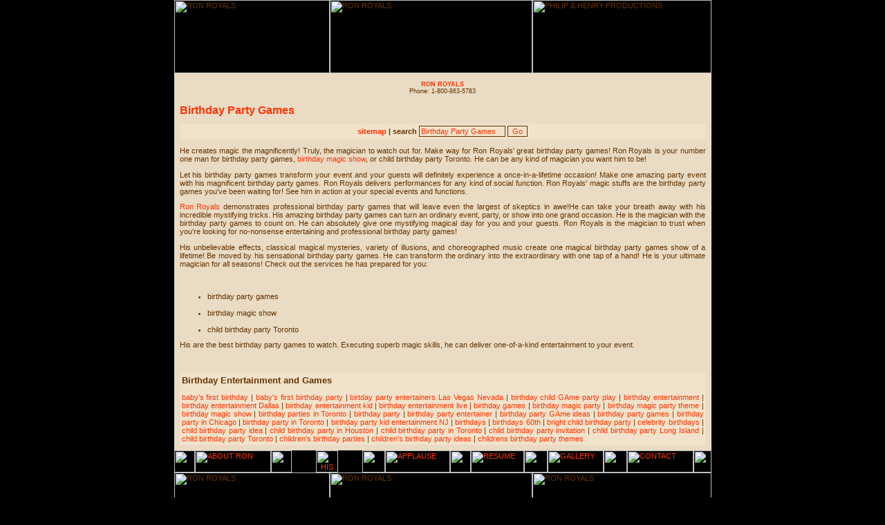

--- FILE ---
content_type: text/html
request_url: http://ronroyalslive.com/birthday-party-games/index.html
body_size: 12266
content:
<HTML>
<HEAD>
<title>Birthday Party Games | Ron Royals </title>
<meta name="keywords" content="birthday party games, birthday magic show, child birthday party Toronto">
<meta name="description" content=" Ron Royals delivers amazing birthday party games , birthday magic show and child birthday party Toronto.">
<meta name="Robots" content="index all,follow all"> 
<meta http-equiv="Content-Type" content="text/html; charset=iso-8859-1">
<!-- This site contains information about: birthday party games, birthday magic show, child birthday party Toronto -->
<LINK href="../seo-images/style.css" type=text/css rel=stylesheet>
<BODY bgcolor="#000000" topmargin="0" leftmargin="0" rightmargin="0" bottommargin="0">

<TABLE cellSpacing=0 cellPadding=0 width=777 align=center border=0>
  <TBODY>
  <TR>
    <TD width=225><IMG title="RON ROYALS" height=106 alt="RON ROYALS" 
      src="../seo-images/header_img1.jpg" width=225></TD>
    <TD width=293><IMG title="RON ROYALS" height=106 alt="RON ROYALS" 
      src="../seo-images/header_img2.jpg" width=293 useMap="#child birthday party Toronto" border=0></TD>
    <TD width=259><IMG title="PHILIP &amp; HENRY PRODUCTIONS" height=106 
      alt="PHILIP &amp; HENRY PRODUCTIONS" 
      src="../seo-images/header_img3_photo.jpg" width=259 useMap="#birthday magic show" 
    border=0></TD></TR></TBODY></TABLE>
<table width="777" border="0" align="center" cellpadding="8" cellspacing="0" bgcolor="#E9DBC4">
  <tr> 
    <td>
      <table width="100%" border="0" align="center" cellpadding="3" cellspacing="0" bgcolor="#E9DBC4">
  <tr>
    <td align="center" style="font-size:7pt;"> <font color="#FF3300"><strong>RON 
      ROYALS<br>
      </strong></font>Phone: 1-800-863-5783</td>
  </tr>
</table><h1> 
        Birthday Party Games
      </h1>
      <script language="Javascript">function clear_kword(){document.seo_keyword.kword.value="";}</script> 
      <form name="seo_keyword" method="post" action="">
        <table width="100%" border="0" align="center" cellpadding="3" cellspacing="0" summary="Birthday Party Games" class="TABLECOLOR">
          <tr> 
            <td align="center" valign="middle"><strong><a href="../sitemap.html" title="sitemap">sitemap</a> |  search</strong> <input name="kword" type="text" onfocus="clear_kword();" value="Birthday Party Games" STYLE="width:125px;"> 
              <input type="button" name="Submit" value="Go" onClick="document.location.href='http://www.ronroyalslive.com'"></td>
          </tr>
        </table>
      </form><p>He creates magic the magnificently! Truly, the magician to watch out for. Make way for Ron Royals' great birthday party games! Ron Royals is your number one man for birthday party games, <a class="linktext" href="../birthday-magic-show/index.html" title="birthday magic show">birthday magic show</a>, or child birthday party Toronto. He can be any kind of magician you want him to be! </p><p>Let his birthday party games transform your event and your guests will definitely experience a once-in-a-lifetime occasion! Make one amazing party event with his magnificent birthday party games. Ron Royals delivers performances for any kind of social function. Ron Royals' magic stuffs are the birthday party games you've been waiting for! See him in action at your special events and functions. </p><p><a href="http://www.ronroyalslive.com/" title="Ron Royals">Ron Royals</a> demonstrates professional birthday party games that will leave even the largest of skeptics in awe!He can take your breath away with his incredible mystifying tricks. His amazing birthday party games can turn an ordinary event, party, or show into one grand occasion. He is the magician with the birthday party games to count on. He can absolutely give one mystifying magical day for you and your guests. Ron Royals is the magician to trust when you're looking for no-nonsense entertaining and professional birthday party games! </p><p>His unbelievable effects, classical magical mysteries, variety of illusions, and choreographed music create one magical birthday party games show of a lifetime! Be moved by his sensational birthday party games. He can transform the ordinary into the extraordinary with one tap of a hand! He is your ultimate magician for all seasons! Check out the services he has prepared for you:<br />
<br />
<ul><br />
<li>birthday party games</li><br />
<li>birthday magic show</li><br />
<li>child birthday party Toronto</li></ul> His are the best birthday party games to watch. Executing superb magic skills, he can deliver one-of-a-kind entertainment to your event. </p>
      <br> <br>
      <table width="100%" border="0" cellspacing="0" cellpadding="3" class="TABLECOLOR">
        <tr>
          <td>
            <h2>Birthday Entertainment and Games</h2><a class="linktext" href="../babys-first-birthday/index.html" title="baby's first birthday">baby's first birthday</a> | <a class="linktext" href="../babys-first-birthday-party/index.html" title="baby's first birthday party">baby's first birthday party</a> | <a class="linktext" href="../birtday-party-entertainers-Las-Vegas-Nevada/index.html" title="birtday party entertainers Las Vegas Nevada">birtday party entertainers Las Vegas Nevada</a> | <a class="linktext" href="../birthday-child-GAme-party-play/index.html" title="birthday child GAme party play">birthday child GAme party play</a> | <a class="linktext" href="../birthday-entertainment/index.html" title="birthday entertainment">birthday entertainment</a> | <a class="linktext" href="../birthday-entertainment-Dallas/index.html" title="birthday entertainment Dallas">birthday entertainment Dallas</a> | <a class="linktext" href="../birthday-entertainment-kid/index.html" title="birthday entertainment kid">birthday entertainment kid</a> | <a class="linktext" href="../birthday-entertainment-live/index.html" title="birthday entertainment live">birthday entertainment live</a> | <a class="linktext" href="../birthday-games/index.html" title="birthday games">birthday games</a> | <a class="linktext" href="../birthday-magic-party/index.html" title="birthday magic party">birthday magic party</a> | <a class="linktext" href="../birthday-magic-party-theme/index.html" title="birthday magic party theme">birthday magic party theme</a> | <a class="linktext" href="../birthday-magic-show/index.html" title="birthday magic show">birthday magic show</a> | <a class="linktext" href="../birthday-parties-in-Toronto/index.html" title="birthday parties in Toronto">birthday parties in Toronto</a> | <a class="linktext" href="../birthday-party/index.html" title="birthday party">birthday party</a> | <a class="linktext" href="../birthday-party-entertainer/index.html" title="birthday party entertainer">birthday party entertainer</a> | <a class="linktext" href="../birthday-party-GAme-ideas/index.html" title="birthday party GAme ideas">birthday party GAme ideas</a> | <a class="linktext" href="../birthday-party-games/index.html" title="birthday party games">birthday party games</a> | <a class="linktext" href="../birthday-party-in-Chicago/index.html" title="birthday party in Chicago">birthday party in Chicago</a> | <a class="linktext" href="../birthday-party-in-Toronto/index.html" title="birthday party in Toronto">birthday party in Toronto</a> | <a class="linktext" href="../birthday-party-kid-entertainment-NJ/index.html" title="birthday party kid entertainment NJ">birthday party kid entertainment NJ</a> | <a class="linktext" href="../birthdays/index.html" title="birthdays">birthdays</a> | <a class="linktext" href="../birthdays-60th/index.html" title="birthdays 60th">birthdays 60th</a> | <a class="linktext" href="../bright-child-birthday-party/index.html" title="bright child birthday party">bright child birthday party</a> | <a class="linktext" href="../celebrity-birthdays/index.html" title="celebrity birthdays">celebrity birthdays</a> | <a class="linktext" href="../child-birthday-party-idea/index.html" title="child birthday party idea">child birthday party idea</a> | <a class="linktext" href="../child-birthday-party-in-Houston/index.html" title="child birthday party in Houston">child birthday party in Houston</a> | <a class="linktext" href="../child-birthday-party-in-Toronto/index.html" title="child birthday party in Toronto">child birthday party in Toronto</a> | <a class="linktext" href="../child-birthday-party-invitation/index.html" title="child birthday party invitation">child birthday party invitation</a> | <a class="linktext" href="../child-birthday-party-Long-Island/index.html" title="child birthday party Long Island">child birthday party Long Island</a> | <a class="linktext" href="../child-birthday-party-Toronto/index.html" title="child birthday party Toronto">child birthday party Toronto</a> | <a class="linktext" href="../childrens-birthday-parties/index.html" title="children's birthday parties">children's birthday parties</a> | <a class="linktext" href="../childrens-birthday-party-ideas/index.html" title="children's birthday party ideas">children's birthday party ideas</a> | <a class="linktext" href="../childrens-birthday-party-themes/index.html" title="childrens birthday party themes">childrens birthday party themes</a>
          </td>
        </tr>
      </table>
      
    </td>
  </tr>
</table>
<TABLE cellSpacing=0 cellPadding=0 width=777 align=center border=0>
  <TBODY>
  <TR>
    <TD width=30><IMG height=32 src="../seo-images/nav_01.jpg" width=30></TD>
    <TD width=110><A 
           href="http://www.ronroyalslive.com/aboutRon.htm"><IMG height=32 
      alt="ABOUT RON" src="../seo-images/nav_abtron.jpg" width=110 border=0 
      name=Image25></A></TD>
      <TD width=30><img height=32 src="../seo-images/nav_02.jpg" width=30></TD>
    <TD align=middle width=102 background=../seo-images/nav_img3.jpg><A 
      
      href="http://www.ronroyalslive.com/shows.htm"><IMG height=32 
      alt="HIS SHOWS" src="../seo-images/nav_shows.jpg" border=0 
      name=Image27></A></TD>
    <TD width=33><IMG height=32 src="../seo-images/nav_03.jpg" width=33></TD>
    <TD width=94><A 
     
      href="http://www.ronroyalslive.com/applause.htm"><IMG height=32 
      alt=APPLAUSE src="../seo-images/nav_applause.jpg" width=94 border=0 
      name=Image29></A></TD>
    <TD width=30><IMG height=32 src="../seo-images/nav_04.jpg" width=30></TD>
    <TD width=77><A 
     
      href="http://www.ronroyalslive.com/resume.htm"><IMG height=32 alt=RESUME 
      src="../seo-images/nav_resume.jpg" width=77 border=0 name=Image31></A></TD>
    <TD width=34><IMG height=32 src="../seo-images/nav_05.jpg" width=34></TD>
    <TD width=81><A 
    
      href="http://www.ronroyalslive.com/gallery.htm"><IMG height=32 alt=GALLERY 
      src="../seo-images/nav_gallery.jpg" width=81 border=0 
name=Image33></A></TD>
    <TD width=34><IMG height=32 src="../seo-images/nav_06.jpg" width=34></TD>
    <TD width=96><A 
    
      href="http://www.ronroyalslive.com/contact.htm"><IMG height=32 alt=CONTACT 
      src="../seo-images/nav_contact.jpg" width=96 border=0 
name=Image35></A></TD>
    <TD width=26><IMG height=32 src="../seo-images/nav_07.jpg" 
  width=26></TD></TR></TBODY></TABLE>
<TABLE cellSpacing=0 cellPadding=0 width=777 align=center border=0>
  <TBODY>
  <TR>
    <TD width=225><IMG title="RON ROYALS" height=86 alt="RON ROYALS" 
      src="../seo-images/btm_img1.jpg" width=225></TD>
      <TD width=293><IMG 
      src="../seo-images/btm_img2.jpg" alt="RON ROYALS" width=293 height=86 border="0" title="RON ROYALS"></TD>
    <TD width=259><IMG title="RON ROYALS" height=86 alt="RON ROYALS" 
      src="../seo-images/btm_img3.jpg" width=259></TD></TR></TBODY></TABLE>
	  
	  <MAP 
name="child birthday party Toronto">
<AREA shape=POLY alt="RON ROYALS" 
  coords=9,33,96,13,215,22,283,43,284,78,51,79,11,78 
  href="http://www.ronroyalslive.com/index.htm"></MAP>
  
  <MAP name="birthday magic show">
  <AREA 
  shape=RECT target=_blank coords=48,19,215,86 
  href="http://www.philipandhenry.com/"></MAP>
  
  <!-- Copyright 2005, 26815U31628S29397W31466B20955 -->
  <!-- end page for birthday party games, birthday magic show, child birthday party Toronto -->
</BODY>
</HTML>
